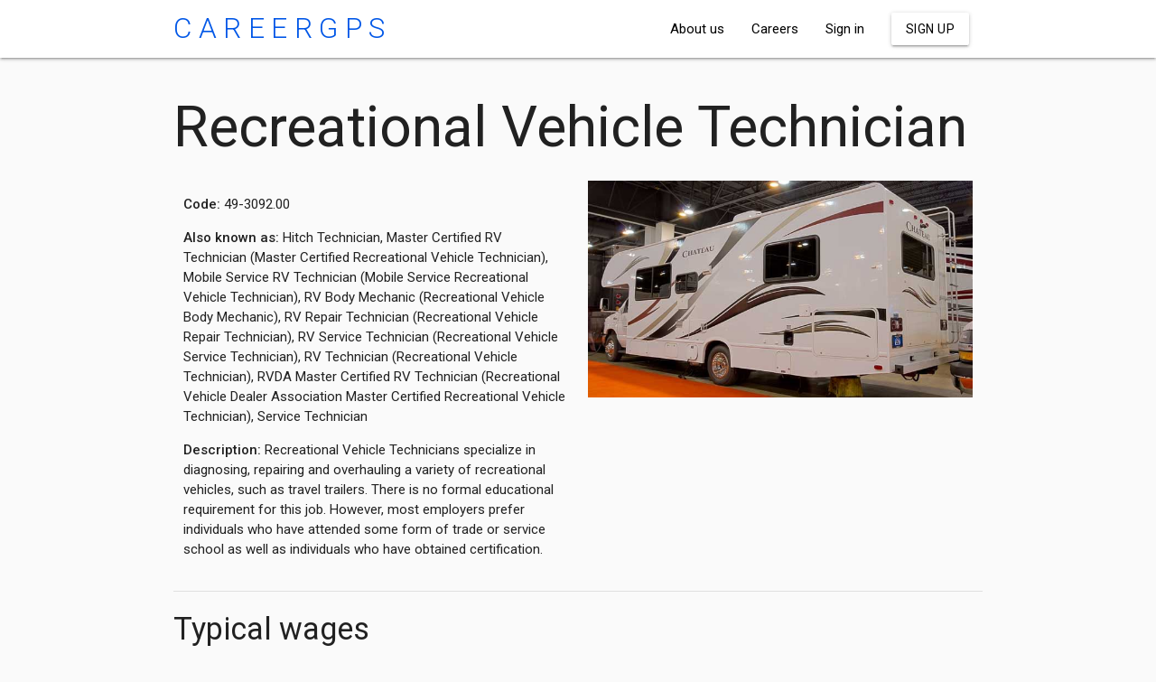

--- FILE ---
content_type: text/html; charset=utf-8
request_url: https://careergps.com/careers/49-3092.00
body_size: 7962
content:
<!DOCTYPE html>
<html lang="en">
    <head>
    <!-- html.head.block -->
    
        <meta charset="utf-8" />
        <meta name="viewport" content="width=device-width, initial-scale=1.0"/>
        <meta name='keywords'>  
        <meta name='description'><title>Recreational Vehicle Technician - 49-3092.00</title><link rel="stylesheet" href="https://fonts.googleapis.com/css?family=Roboto:300,400,500,700&display=swap" />
        <link rel="stylesheet" href="https://fonts.googleapis.com/icon?family=Material+Icons">
        <link rel="stylesheet" href="/static/ui/common.css?_=20260129">
        
    <!--/ html.head.block --><script async src="https://www.googletagmanager.com/gtag/js?id=UA-122652672-1"></script>
<script>
    window.dataLayer = window.dataLayer || [];
    function gtag() { dataLayer.push(arguments); }
    gtag('js', new Date());
    gtag('config', 'UA-122652672-1');
</script>
        <script async src="https://pagead2.googlesyndication.com/pagead/js/adsbygoogle.js?client=ca-pub-8441402881841046" crossorigin="anonymous"></script>
    
    </head>
    <body>

    <!-- html.body.block -->
        <nav class="nav--custom white" role="navigation">
    <div class="container">
        <div class="nav-wrapper">
            <a href="javascript:void(0);" data-target="nav-mobile-menu" class="sidenav-trigger"><i class="material-icons">menu</i></a>
            <a href="/" class="nav-logo brand-logo">CareerGPS</a>
            <ul id="nav-menu" class="right hide-on-med-and-down">
            <li><a href="/about-us">About us</a></li>
            <li><a href="/careers">Careers</a></li>
            
                <li><a href="/sign_in">Sign in</a></li>
                <li><a href="/sign_up" class="btn transparent">Sign up</a></li>
            
            </ul>
        </div>
    </div>
</nav><ul id="nav-mobile-menu" class="nav--mobile">
    
        <li><br/></li>
        <li><a href="/sign_in">Sign in</a> / <a href="/sign_up" class="btn transparent black-text">Sign up</a></li>
        <li>&nbsp;</li>
        <li class="divider" tabindex="-1"></li>
        <li><a href="/about-us">About us</a></li>
        <li><a href="/careers">Careers</a></li>
    
</ul><main><div class="container">
    <div class="row">
        <h1>Recreational Vehicle Technician</h1>
        <div class="col s12 m6 l6">
            <p><strong>Code: </strong>49-3092.00</p>
            
            <p><strong>Also known as: </strong>Hitch Technician, Master Certified RV Technician (Master Certified Recreational Vehicle Technician), Mobile Service RV Technician (Mobile Service Recreational Vehicle Technician), RV Body Mechanic (Recreational Vehicle Body Mechanic), RV Repair Technician (Recreational Vehicle Repair Technician), RV Service Technician (Recreational Vehicle Service Technician), RV Technician (Recreational Vehicle Technician), RVDA Master Certified RV Technician (Recreational Vehicle Dealer Association Master Certified Recreational Vehicle Technician), Service Technician</p>
            
            <p><strong>Description: </strong>Recreational Vehicle Technicians specialize in diagnosing, repairing and overhauling a variety of recreational vehicles, such as travel trailers. There is no formal educational requirement for this job. However, most employers prefer individuals who have attended some form of trade or service school as well as individuals who have obtained certification.</p>
        </div>

        <div class="col s12 m6 l6">
            <img src="/static/img/careers/49-3092.jpg" class="responsive-img" alt="Recreational Vehicle Technician" title="Recreational Vehicle Technician" />
        </div>
    </div>

    <div class="divider"></div>

    <div class="row">
        <h4>Typical wages</h4>
        <div class="col s12">
            
            
            
            
                
                
            
                
                
            
            
            <div class="wages">
        <ul class="wages-tabs tabs">
        
            <li class="tab col s12 m6 l2"><a href="#annual">Annual wages</a></li>
        
        
            <li class="tab col s12 m6 l2"><a href="#hourly">Hourly wages</a></li>
        
        </ul>
        <br/>

        
        <div id="annual" class="col s12 m12 l6">
            <table class="responsive-table">
                <tbody>
                <tr>
                    <td>10%</td>
                    <td>$27,340</td>
                </tr>
                <tr>
                    <td>25%</td>
                    <td>$33,090</td>
                </tr>
                <tr>
                    <td>Median</td>
                    <td>$40,520</td>
                </tr>
                <tr>
                    <td>75%</td>
                    <td>$51,950</td>
                </tr>
                <tr>
                    <td>90%</td>
                    <td>$63,060</td>
                </tr>
                </tbody>
            </table>
        </div>
        

        
        <div id="hourly" class="col s12 m12 l6">
            <table class="responsive-table">
                <tbody>
                <tr>
                    <td>10%</td>
                    <td>$13.14</td>
                </tr>
                <tr>
                    <td>25%</td>
                    <td>$15.91</td>
                </tr>
                <tr>
                    <td>Median</td>
                    <td>$19.48</td>
                </tr>
                <tr>
                    <td>75%</td>
                    <td>$24.97</td>
                </tr>
                <tr>
                    <td>90%</td>
                    <td>$30.32</td>
                </tr>
                </tbody>
            </table>
        </div>
        

    </div>
        </div>
    </div>

    <div class="row">
        <h4>Projected employment</h4>
        <div class="col s12">
            
            
            
            
                
                
            
                
                
            
            
    
    
    
    
        
    
    <div id="Projections" class="col s12 m12 l6">
        <table class="responsive-table">
            <tbody>
                <tr>
                    <td>Estimated Employment <br/><strong>(2019 year)</strong></td>
                    <td>15,900 </td>
                </tr>
                <tr>
                    <td>Projected Employment <br/><strong>(2029 year)</strong></td>
                    <td>16,800</td>
                </tr>
                <tr>
                    <td>Percent Change</td>
                    <td><span class="rate rate--positive">+0</span> %</td>
                </tr>
                <tr>
                    <td>Projected Annual Job Openings</td>
                    <td>1,800</td>
                </tr>
            </tbody>
        </table>
    </div>

        </div>
    </div>

    <div class="row">
        <!-- do-something-text-ad -->
        <ins class="adsbygoogle"
            style="display:block"
            data-ad-client="ca-pub-2507239910553923"
            data-ad-slot="5432285770"
            data-ad-format="auto"
            data-full-width-responsive="true"></ins>
        <script>
            (adsbygoogle = window.adsbygoogle || []).push({});
        </script>
    </div></main>
        
    <!--/ html.body.block -->
    </body><footer class="page-footer black white-text">
    <div class="container">
        <div class="row">
            <div class="col s12 m12 l12 center-align">
                © 2026 - CareerGPS.com All rights reserved.
            </div>
        </div>
        <div class="row">
            <div class="col s12 m12 l12 center-align">
                <a href="/privacy-policy">Privacy policy</a> |
                <a href="/terms-of-use">Terms and conditions</a> | 
                <a href="/contact-us">Contact us</a>
            </div>
        </div>
    </div>
</footer><script src="/static/ui/vendors.js?_=20260129"></script>
    <script src="/static/ui/common.js?_=20260129"></script></html>

--- FILE ---
content_type: text/html; charset=utf-8
request_url: https://www.google.com/recaptcha/api2/aframe
body_size: 270
content:
<!DOCTYPE HTML><html><head><meta http-equiv="content-type" content="text/html; charset=UTF-8"></head><body><script nonce="nugIeuzmlkPPAGjp4C4kOQ">/** Anti-fraud and anti-abuse applications only. See google.com/recaptcha */ try{var clients={'sodar':'https://pagead2.googlesyndication.com/pagead/sodar?'};window.addEventListener("message",function(a){try{if(a.source===window.parent){var b=JSON.parse(a.data);var c=clients[b['id']];if(c){var d=document.createElement('img');d.src=c+b['params']+'&rc='+(localStorage.getItem("rc::a")?sessionStorage.getItem("rc::b"):"");window.document.body.appendChild(d);sessionStorage.setItem("rc::e",parseInt(sessionStorage.getItem("rc::e")||0)+1);localStorage.setItem("rc::h",'1769657795834');}}}catch(b){}});window.parent.postMessage("_grecaptcha_ready", "*");}catch(b){}</script></body></html>

--- FILE ---
content_type: application/javascript; charset=utf-8
request_url: https://careergps.com/static/ui/common.js?_=20260129
body_size: 1875
content:
(()=>{"use strict";var e,r={4278:(e,r,t)=>{t(8795),document.addEventListener("DOMContentLoaded",(function(){var e=document.getElementById("nav-mobile-menu");e&&M.Sidenav.init(e,{});var r=document.querySelectorAll(".parallax");r.length&&M.Parallax.init(r,{});var t=document.querySelectorAll(".usernav__link");t.length&&M.Dropdown.init(t,{});var n=document.querySelectorAll(".collapsible");n.length&&M.Collapsible.init(n,{});var l=document.querySelectorAll("ul.wages-tabs.tabs");if(l.length){var a=M.Tabs.init(l,{}),o=document.querySelectorAll("div.wages > ul.tabs > li.tab > a");if(a.length&&o.length){var i=a[0],u=o[0].hash;i.select(u.replace("#",""))}}}))}},t={};function n(e){var l=t[e];if(void 0!==l)return l.exports;var a=t[e]={id:e,loaded:!1,exports:{}};return r[e].call(a.exports,a,a.exports,n),a.loaded=!0,a.exports}n.m=r,e=[],n.O=(r,t,l,a)=>{if(!t){var o=1/0;for(d=0;d<e.length;d++){for(var[t,l,a]=e[d],i=!0,u=0;u<t.length;u++)(!1&a||o>=a)&&Object.keys(n.O).every((e=>n.O[e](t[u])))?t.splice(u--,1):(i=!1,a<o&&(o=a));if(i){e.splice(d--,1);var c=l();void 0!==c&&(r=c)}}return r}a=a||0;for(var d=e.length;d>0&&e[d-1][2]>a;d--)e[d]=e[d-1];e[d]=[t,l,a]},n.n=e=>{var r=e&&e.__esModule?()=>e.default:()=>e;return n.d(r,{a:r}),r},n.d=(e,r)=>{for(var t in r)n.o(r,t)&&!n.o(e,t)&&Object.defineProperty(e,t,{enumerable:!0,get:r[t]})},n.g=function(){if("object"==typeof globalThis)return globalThis;try{return this||new Function("return this")()}catch(e){if("object"==typeof window)return window}}(),n.o=(e,r)=>Object.prototype.hasOwnProperty.call(e,r),n.nmd=e=>(e.paths=[],e.children||(e.children=[]),e),n.j=592,(()=>{var e={592:0};n.O.j=r=>0===e[r];var r=(r,t)=>{var l,a,[o,i,u]=t,c=0;if(o.some((r=>0!==e[r]))){for(l in i)n.o(i,l)&&(n.m[l]=i[l]);if(u)var d=u(n)}for(r&&r(t);c<o.length;c++)a=o[c],n.o(e,a)&&e[a]&&e[a][0](),e[a]=0;return n.O(d)},t=self.webpackChunkcareergps=self.webpackChunkcareergps||[];t.forEach(r.bind(null,0)),t.push=r.bind(null,t.push.bind(t))})();var l=n.O(void 0,[216],(()=>n(4278)));l=n.O(l)})();